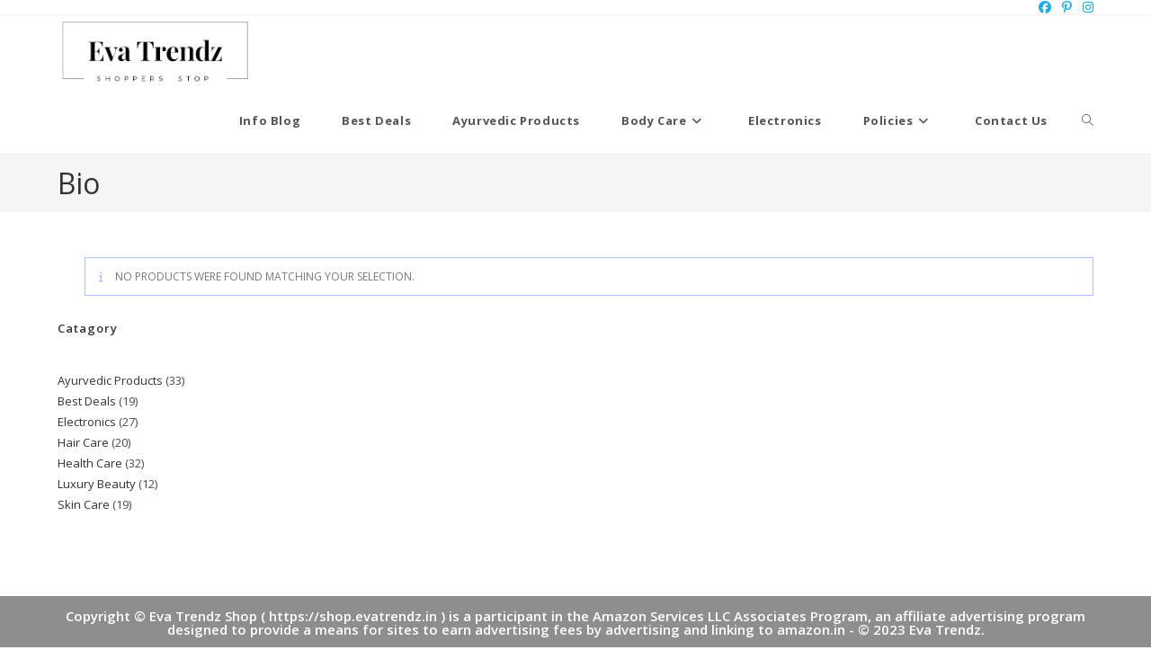

--- FILE ---
content_type: application/x-javascript
request_url: https://shop.evatrendz.in/wp-content/plugins/woozone/lib/frontend/js/frontend.js?ver=14.0.32
body_size: 8566
content:
/*
	Document   :  frontend
	Created on :  August, 2013
	Author     :  Andrei Dinca, AA-Team http://codecanyon.net/user/AA-Team
*/

// Initialization and events code for the app
WooZone = (function ($) {
	"use strict";
	
	var ajaxurl			= woozone_vars.ajax_url,
		lang			= woozone_vars.lang;
	var current_aff		= {};
	
	// init function, autoload
	(function init() {
		
		// load the triggers
		$(document).ready(function(){
			//console.log( 'WooZone frontend script is loaded!' );

			var $current_aff = $('#WooZone_current_aff');
			if ( $current_aff.length > 0 ) {
				current_aff = $current_aff.data('current_aff');
			}

			triggers();
		});

		// synchronization on frontend
		var syncfront = syncfront_func();
		syncfront.init();
		
	})();


	//====================================================
	//== :: TRIGGERS
	function triggers() {

		checkout_email();

		load_amazon_reviews();

		fix_images();
	};


	//====================================================
	//== :: OTHERS

	//:: LOAD AMAZON REVIEWS
	function load_amazon_reviews() {
		var wrapper = $('body #amzaff-amazon-review-tab');
		wrapper.each(function(){
			var data = {
				action			: 'WooZone_frontend',
				sub_action		: 'load_amazon_reviews',
				prodid 			: wrapper.data('prodid')
			};
			//if (DEBUG) console.log( data );
				
			//loading( 'show', lang.saving );

			$.post(ajaxurl, data, function(response) {
				if ( misc.hasOwnProperty(response, 'status') ) {
					if ( 'valid' == response.status ) {
						wrapper.html( response.html );
					}
				}
				//loading( 'close' );
			}, 'json')
			.fail(function() {})
			.done(function() {})
			.always(function() {});
		});
	}

	//:: FIX IMAGES
	function fix_images() {
		// fix images on https/ssl
		setInterval( function() {
			var $imgFound = $("img[src*='ssl-images']");
			
			$imgFound.each(function(){
				var that = $(this),
					src = that.attr('src');
				
				if( src.indexOf('//') == 0 ){
					if( src.indexOf("ssl-images") != false ){
						that.attr('src', "https:" + src );
						that.attr('srcset', "https:" + that.attr('srcset'));
					}
				}
			});
		}, 1000 );
	}

	//:: custom user email collecting before redirect to amazon
	function checkout_email() {
		if ( ! $('.cart_totals').length ) return false;

		var woozone_email_wrapper 		= $('.woozone_email_wrapper'),
			  woozone_checkout_email 		= $('#woozone_checkout_email'),
			  woozone_email_mandatory 	= $('#woozone_checkout_email_required');

		// checkout email is active
  
		if( woozone_checkout_email.length > 0 ) {
			woozone_email_wrapper.insertBefore( $('.wc-proceed-to-checkout') );

			var checkout_btn = $('.wc-proceed-to-checkout .checkout-button'),
				  checkout_link = checkout_btn.attr('href');
 
			if( woozone_email_mandatory.length > 0 && woozone_email_mandatory.val() == '1' ) {
				checkout_btn.addClass('disabled');
				checkout_btn.attr('href', '#amz_checkout_email');
				//console.log( checkout_btn );
				//alert('E-mail field is mandatory!');
			}

			woozone_email_wrapper.on('keyup', woozone_checkout_email, function(e) {
				var woozone_validate_email = /([A-Z0-9a-z_-][^@])+?@[^$#<>?]+?\.[\w]{2,4}/.test(woozone_checkout_email.val());
						 
				 if( woozone_validate_email ) {

					if( woozone_email_mandatory.length > 0 && woozone_email_mandatory.val() == '1' ) {
						checkout_btn.removeClass('disabled');
						checkout_btn.attr('href', checkout_link);
					 }

					 woozone_checkout_email.css({'border': '1px solid #d1d1d1'});

				 } else {

					if( woozone_email_mandatory.length > 0 && woozone_email_mandatory.val() == '1' ) {
						checkout_btn.addClass('disabled');
						checkout_btn.attr('href', '#amz_checkout_email');
					}

					woozone_checkout_email.css({'border': '1px solid red'});

				}
			});
		}

		$('.wc-proceed-to-checkout').on('click', '.checkout-button', function(e) {
			// checkout email is active
			if ( woozone_checkout_email.length > 0 ) {
				if( woozone_email_mandatory.length > 0 && woozone_email_mandatory.val() == '1' ) {
					if ( $(this).hasClass('disabled') ) {
						e.preventDefault();
						return false;
					}
				}

				if ( ! country_shop_checkout.allow_checkout() ) {
					//console.log( 'checkout: You must check or cancel all amazon shops!' );
					country_shop_checkout.set_msg_html( false, lang.amzcart_cancel_msg );
					return false;
				}
				else {
					//console.log( 'checkout: all good.' );
					country_shop_checkout.set_msg_html( true, lang.amzcart_checkout_msg );
				}
				//return false; // uncomment to debug

				if ( woozone_checkout_email.val() != '' ) {
					jQuery.post(woozone_vars.ajax_url, 
					{
						'action': 'WooZone_before_user_checkout',
						'_nonce': $('#woozone_checkout_email_nonce').val(),
						'email': woozone_checkout_email.val()
					}, function(data, textStatus) {
						if ( (textStatus === 'success') || (textStatus === 'email_exists') ) {
							//window.location.href = woozone_vars.checkout_url;
							$(this).prop('href', woozone_vars.checkout_url); // to be sure it does the action!
						} else {
							alert( textStatus );
						}
					});
				}
			}
			// checkout email is NOT active
			else {
				if ( ! country_shop_checkout.allow_checkout() ) {
					//console.log( 'checkout: You must check or cancel all amazon shops!' );
					country_shop_checkout.set_msg_html( false, lang.amzcart_cancel_msg );
					return false;
				}
				else {
					//console.log( 'checkout: all good.' );
					country_shop_checkout.set_msg_html( true, lang.amzcart_checkout_msg );
				}
				//return false; // uncomment to debug
				
				// update feb 2017
				// no need to do anything, as the current button action will go to checkout and do the reload itself
				$(this).prop('href', woozone_vars.checkout_url); // to be sure it does the action!

				// dageorge: i've commented this as I don't know why an ajax request is needed when email checkout is not active! (feedback from a client)
				//jQuery.post(woozone_vars.ajax_url, 
				//{
				//	'action': 'WooZone_before_user_checkout',
				//}, function(data, textStatus) {
				//	if ( (textStatus === 'success') ) {
				//		window.location.href = woozone_vars.checkout_url;
				//	}
				//});
				
			}
		});
	};
	
	//:: open popup
	function popup(url, title, params) {
		//url = 'http://www.amazon' + current_aff['user_country']['website'] + url;
		window.open(url, title, params);
	};


	//====================================================
	//== :: PRODUCT COUNTRY AVAILABILITY
	var product_country_check = (function() {
		
		var DISABLED				= false; // disable this module!
		var DEBUG					= false;
		var maincontainer			= null,
			mainloader				= null,
			product_data			= {},
			current_country			= {},
			available_countries 	= [],
			main_aff_id				= '',
			aff_ids					= [],
			cc_template 			= null,
			us_li 					= null,
			verify_interval			= 300, // verify requests: interval in miliseconds
			verify_max_steps		= 15, // verify requests: maximum number of steps
			updated_countries = false;
			  

		// Test!
		function __() { console.log('__ method'); };
		
		// get public vars
		function get_vars() {
			return $.extend( {}, {
			} );
		};
		
		// init function, autoload
		(function init() {
			
			if ( DISABLED ) return false;

			// load the triggers
			$(document).ready(function(){
				maincontainer = $(".WooZone-country-check:first");
				mainloader	  = maincontainer.find('.WooZone-country-loader');
				//console.log( 'box country maincontainer', maincontainer );

				// main box
				build_main_box();

				// small box on minicart
				build_box_minicart();
				
				triggers();
			});
		})();
		
		// triggers
		function triggers() {
			maincontainer.on('click', 'li .WooZone-cc_checkbox input[type="radio"]', function (e) {
				if (DEBUG) console.log( 'clicked', $(this) );
				//save_countries();
				save_product_country( $(this).parents('li:first').data('country') );
			});
		};
		
		function build_box_minicart() {
			var newel 	  		= null,
				  tpl				= $('#WooZone-cc-small-template'),
				  minicart		= $('div.kd_small-cart .cart-details ul.kd_small_cart_items'),
				  //minicart		= $('div.widget_shopping_cart_content .cart-details ul.kd_small_cart_items'),
				  is_kingdom = minicart.length; // theme: kingdom

			var cached = $('.WooZone-cc-small-cached').html();
			//cached = JSON.stringify(cached);
			cached = typeof cached != 'undefined'
				? JSON && JSON.parse(cached) || $.parseJSON(cached) : cached;
			if (DEBUG) console.log( 'cached', cached );

			if ( ! tpl.length ) return false;
			if ( ! is_kingdom || ! cached.length ) return false;
 
			$.each(cached, function(index, value) {
				//console.log( index, value );
				var current = minicart.find('li').filter(function(i) {
					return value['cart_item_key'] == $(this).data('prodid');
				});
 
				var __ = $( tpl.html() ).clone();
				__.find(".WooZone-cc_domain").addClass( value.product_country.replace(".", "-") ).prop('title', value.country_name);
				__.find(".WooZone-cc_status").addClass( value.country_status_css ).prop('title', value.country_status_text);

				//console.log( current.find('.kd_cart_item-details'), __ ); 
				current.find('.kd_cart_item-details').append( __ );
			});
		};

		function build_main_box( pms ) {
			var pms = pms || {};
			var do_position = misc.hasOwnProperty(pms, 'do_position') ? pms.do_position : false;

			if ( ! maincontainer.length ) {
				if (DEBUG) console.log( '!!! ERROR: main box container not found!', maincontainer );
				return false;
			}

			var _product_data = maincontainer.find('.WooZone-product-data').html();

			console.log( _product_data );
			//_product_data = JSON.stringify(_product_data);
			_product_data = typeof _product_data != 'undefined'
				? JSON && JSON.parse(_product_data) || $.parseJSON(_product_data) : _product_data;

			// var product_pms = {
			// 	'id'					: maincontainer.data('prodid'),
			// 	'asin'				: maincontainer.data('asin'),
			// 	'country'			: maincontainer.data('prodcountry'),
			// 	'boxpos'			: maincontainer.data('boxpos'),
			// 	'do_update'		: maincontainer.data('do_update')
			// };
			var product_pms = {
				'id'					: _product_data.prodid,
				'asin'				: _product_data.asin,
				'country'			: _product_data.prodcountry,
				'boxpos'			: _product_data.boxpos,
				'do_update'		: _product_data.do_update
			};
			setTimeout( function() {
				loading( 'show', lang.loading );
				maincontainer.show();

				if (do_position) {
					position_box( product_pms );
				}

				var _update = function() {
					if (updated_countries) {
						if (DEBUG) console.log( 'countries: already updated!' );
						return true;
					}
					if (product_data['do_update']) {
						if (DEBUG) console.log( 'countries: updating...' );
						//update_countries();
						return true;
					}
					if (DEBUG) console.log( 'countries: no need to update!' );
				}

				set_product_data( product_pms );
				build_countries_list();
				if (DEBUG) console.log( product_data, available_countries );

				load_template();
				//make_requests();
				build_countries_elements( _update );

			}, 0);
		}

		// position product box
		function position_box( pms ) {
			var newel 	  		= null,
				is_bravo = $('body.bravostore-body div.product#product-' + pms.id + ' form.cart').length, // theme: kingdom
				is_kingdom = $('div.product#product-' + pms.id + ' > div.row:first .kd_description').length; // theme: kingdom

			if ( 'before_add_to_cart' == pms.boxpos ) {
				// theme: kingdom
				if ( is_kingdom ) {
					newel = $('div.product#product-' + pms.id + ' > div.row:first .kd_description .cart');
				}
				
				if ( is_bravo ) {
					newel = $('div.product#product-' + pms.id + ' form.cart');
				}
				
				maincontainer.insertBefore( newel ).show();
				
			}
			else if ( 'before_title_and_thumb' == pms.boxpos ) {
				newel = $('div.product#product-' + pms.id);
				if ( newel.length )
					maincontainer.prependTo( newel ).show();
				else {
					// theme: kingdom
					if ( is_kingdom ) {
						newel = $('div.product#product-' + pms.id + ' > div.row:first');
						maincontainer.insertBefore( newel ).show();
					}
				}
			}
			else if ( 'before_woocommerce_tabs' == pms.boxpos ) {
				newel = $('div.product#product-' + pms.id + ' div.woocommerce-tabs.wc-tabs-wrapper');
				if ( newel.length )
					maincontainer.insertBefore( newel ).addClass('WooZone-boxpos-before_woocommerce_tabs').show();
				else {
					// theme: kingdom
					if ( is_kingdom ) {
						newel = $('div.product#product-' + pms.id + ' > div.row:first');
						maincontainer.insertAfter( newel ).show();
					}
				}
			}
		};
		
		// add country to countries list
		function add_country( new_country, where ) {
			var where = where || 'available';
			
			if ( 'available' == where ) {
				available_countries.push( new_country );
			}
		};
	
		// per country template - ul.li (to build the final box with all available countries)
		function load_template() {

			cc_template = maincontainer.find("#WooZone-cc-template").html();
		};
	
		// set product data
		function set_product_data( pms ) {

			product_data = pms;
		};

		// build countries list
		function build_countries_list() {
			available_countries 	= [];

			// aff ids json parse
			var cached_aff_ids = maincontainer.find('.WooZone-country-affid').html();
			//cached_aff_ids = JSON.stringify(cached_aff_ids);
			cached_aff_ids = typeof cached_aff_ids != 'undefined'
				? JSON && JSON.parse(cached_aff_ids) || $.parseJSON(cached_aff_ids) : cached_aff_ids;
			//if (DEBUG) console.log( cached_aff_ids );
			if ( cached_aff_ids && misc.hasOwnProperty(cached_aff_ids, 'main_aff_id') )
				main_aff_id = cached_aff_ids.main_aff_id;
			if ( cached_aff_ids && misc.hasOwnProperty(cached_aff_ids, 'aff_ids') )
				aff_ids = cached_aff_ids.aff_ids;

			// countries json parse
			var cached_countries = maincontainer.find('.WooZone-country-cached').html();
			//cached_countries = JSON.stringify(cached_countries);
			cached_countries = typeof cached_countries != 'undefined'
				? JSON && JSON.parse(cached_countries) || $.parseJSON(cached_countries) : cached_countries;
			//if (DEBUG) console.log( cached_countries );
			
			$.each( cached_countries, function( index, value ){
				var __ = {
					'domain'		: value.domain,
					'name'			: value.name
				};
				if ( misc.hasOwnProperty( value, 'available' ) ) {
					__['available'] = value.available;
				}
				add_country( __ );
			});
			return false;
		};

		function build_countries_elements( callback ) {

			var cc = 0;
			$.each( available_countries, function( key, value ) {
				//if ( cc >= 10 ) { return false; }
				var __ = $(cc_template).clone();

				__.data('country', value.domain);
				__.find(".WooZone-cc_domain").addClass( value.domain.replace(".", "-") ).prop('title', value.name);
				__.find(".WooZone-cc_name > a").text( value.name ).attr('href', build_product_link( value.domain, product_data['asin'], true ));
				
				var _countryflag_aslink = __.find(".WooZone-cc_domain > a");
				if ( _countryflag_aslink.length ) { // add link to country flag
					_countryflag_aslink.attr('href', build_product_link( value.domain, product_data['asin'], true ));
				}
				
				// default country
				if ( value.domain == product_data['country'] ) {
					__.find('.WooZone-cc_checkbox input[type=radio]').prop('checked', true);
					current_country['elm'] = __.find('.WooZone-cc_checkbox input[type=radio]');
					current_country['country'] = value.domain;
				}

				maincontainer.append( __ );
				//console.log( value ); return true;

				// cached
				if ( misc.hasOwnProperty( value, 'available' ) ) {
					add_country_status_html( __, value.available );
				}

				cc++;

			});
			
			setTimeout( function() {
				loading( 'close' );
				if ( $.isFunction( callback ) ) {
					callback();
				}
			}, 0);
		};

		/*
		function async_product_exist( data ) {
			console.log( 'data', data );
			console.log( 'data.NumRecords', data.NumRecords );
			var __ = data.NumRecords == 0 ? 0 : 1;
			add_country_status_html( us_li, __ );
			add_country_status( 'com', __ );
		}
		
		// product exists on amazon shops
		function product_exist( elm, domain ) {

			if ( domain === 'com' ) {
				us_li = elm;

				//console.log( product_data );

				// search api url 
				var search_api_url = 'https://ws-na.amazon-adsystem.com/widgets/q?TemplateId=PubStudio&ServiceVersion=20070822&MarketPlace=US&Operation=ItemSearch&InstanceId=5affe5b46c317&dataType=jsonp&Keywords=' + ( product_data['asin'] ) + '&SearchIndex=All&multipageStart=0&multipageCount=9&callback=check_product_asin&_=1526719917078';
				console.log('search_api_url', search_api_url); return false;

				$.ajax({
				    url: search_api_url,
				    jsonp: "check_product_asin",
				    dataType: "jsonp"
				})
				.fail(function() {})
				.done(function() {})
				.always(function() {});
			}
			else {
				var jqxhr = $.ajax({
					crossDomain: true,
					type:"GET",
					processData: false,
					contentType: "application/json; charset=utf-8",
					async: true,
					converters: {
						"* text": window.String,
						"text html": true,
						"text json": true,
						"text xml": jQuery.parseXML
					},
					url: build_product_link( domain, product_data['asin'] ),
					data: {},
					dataType: "jsonp",
					jsonp: false,
					complete: function (XMLHttpRequest, textStatus) {
						if (DEBUG) console.log( 'product_exist function', XMLHttpRequest, textStatus );
						if ( 404 == XMLHttpRequest.status ) {
							add_country_status_html( elm, 0 );
							add_country_status( domain, 0 );
						} else {
							add_country_status_html( elm, 1 );
							add_country_status( domain, 1 );
						}
					}
				})
			}
		};

		// make requests to amazon shops
		function make_requests() {
			var pending = 0;

			$.each( available_countries, function( key, value ) {
				var __ = $(cc_template).clone();

				__.data('country', value.domain);
				__.find(".WooZone-cc_domain").addClass( value.domain.replace(".", "-") ).prop('title', value.name);
				__.find(".WooZone-cc_name > a").text( value.name ).attr('href', build_product_link( value.domain, product_data['asin'], true ));
				
				var _countryflag_aslink = __.find(".WooZone-cc_domain > a");
				if ( _countryflag_aslink.length ) { // add link to country flag
					_countryflag_aslink.attr('href', build_product_link( value.domain, product_data['asin'], true ));
				}
				
				// default country
				if ( value.domain == product_data['country'] ) {
					__.find('.WooZone-cc_checkbox input[type=radio]').prop('checked', true);
					current_country['elm'] = __.find('.WooZone-cc_checkbox input[type=radio]');
					current_country['country'] = value.domain;
				}

				maincontainer.append( __ );

				//console.log( value ); return true;

				// cached
				if ( misc.hasOwnProperty( value, 'available' ) ) {
					add_country_status_html( __, value.available );
				}
				else {
					pending++;
					product_exist( __, value.domain );					
				}
			} );

			// verify all product amazon country verify requests are finished
			if ( pending ) {
				verify_requests();
			}
		};
		
		// verify status of requests to amazon shops
		function verify_requests() {
			var timer 		= null,
				  contor		= 0;

			function _verify() {
				var pending = 0,
					  is_done = contor >= verify_max_steps;

				$.each( available_countries, function( key, value ) {
					if ( ! misc.hasOwnProperty( value, 'available' ) )
						pending++;
				} );
				//if (DEBUG) console.log( contor, pending );

				if ( ! pending || is_done ) {
					clearTimeout( timer );
					timer = null;

					if ( pending && is_done ) {
						$.each( available_countries, function( key, value ) {
							if ( ! misc.hasOwnProperty( value, 'available' ) ) {
								var $current = maincontainer.find('li').filter(function(i) {
									return $(this).data('country') == value.domain;
								});

								add_country_status_html( $current, 0 );
								add_country_status( value.domain, 0 );
							}
						} );
					}

					save_countries();

					return false;
				}

				contor++;
				
				timer = setTimeout( function() {
					_verify();
				}, verify_interval );
			};

			timer = setTimeout( function() {
				_verify();
			}, verify_interval );
		};

		// add country status: available or not
		function add_country_status( country, status ) {
			var index = get_available_country_index( country );
			if ( index <= -1 ) return false;
			available_countries[ index ]['available'] = status;
			//console.log( country, index, status, available_countries );
			return true;
		};
		
		// get available country index from array of 'available_countries' based on country domain
		function get_available_country_index( country ) {
			var index = -1;
			$.each( available_countries, function( key, value ) {
				if ( country == value.domain ) {
					index = key;
					return false;
				}
			} );
			return index;
		};

		// save countries per product
		function save_countries() {
			var countries = JSON.stringify( available_countries );
			var data = {
				action					: 'WooZone_frontend',
				sub_action			: 'save_countries',
				product_id			: product_data['id'],
				product_country	: current_country['country'],
				countries				: countries
			};
			if (DEBUG) console.log( data );
			
			loading( 'show', lang.saving );
			$.post(ajaxurl, data, function(response) {

				if ( misc.hasOwnProperty(response, 'status') ) {}
				loading( 'close' );
			}, 'json')
			.fail(function() {})
			.done(function() {})
			.always(function() {});
		};
		*/

		function update_countries() {
			var countries = JSON.stringify( available_countries );
			var data = {
				action					: 'WooZone_frontend',
				sub_action			: 'update_countries',
				product_id			: product_data['id'],
				asin 						: product_data['asin'],
				product_country	: current_country['country'],
			};
			if (DEBUG) console.log( data );
			
			loading( 'show', lang.updating );
			$.post(ajaxurl, data, function(response) {

				if ( misc.hasOwnProperty(response, 'status') ) {}
				if (DEBUG) console.log( 'countries: ajax update done!' );
				//if (DEBUG) console.log( response.html );
				loading( 'close' );
				maincontainer.html( response.html );
				mainloader = maincontainer.find('.WooZone-country-loader');
				build_main_box({ do_position: false });

			}, 'json')
			.fail(function() {})
			.done(function() {})
			.always(function() { updated_countries = true; });
		};

		// save countries per product
		function save_product_country( country ) {
			var data = {
				action					: 'WooZone_frontend',
				sub_action			: 'save_product_country',
				product_id				: product_data['id'],
				product_country	: country || current_country['country']
			};
			if (DEBUG) console.log( data );
			
			loading( 'show', lang.saving );
			$.post(ajaxurl, data, function(response) {

				if ( misc.hasOwnProperty(response, 'status') ) {}
				loading( 'close' );
			}, 'json')
			.fail(function() {})
			.done(function() {})
			.always(function() {});
		};

		function add_country_status_html( elm, status ) {
			//console.log( elm, status );
			if ( status ) {
				if (DEBUG) console.log( elm.data('country') , "product valid" );
				elm.find(".WooZone-cc-status").html( "<span class='WooZone-status-available'>" + lang.available_yes + "</span" );
			} else {
				if (DEBUG) console.log( elm.data('country') , "product not found" );
				elm.find(".WooZone-cc-status").html( "<span class='WooZone-status-unavailable'>" + lang.available_no + "</span" );
			}
		};

		// build product link for amazon country shop
		function build_product_link( domain, asin, add_tag ) {
			var addtag 	= add_tag || false,
				  link 			=  "https://www.amazon." + ( domain ) + "/dp/" + asin;
			
			if ( addtag )
				link += '/?tag=' + get_aff_id( domain );
			//console.log( domain, asin, link );
			return link;
		};
		
		function get_aff_id( country ) {
			var aff_id = main_aff_id;

			$.each(aff_ids, function( index, value ) {
				if ( value.country == country ) {
					aff_id = value.aff_id;
					return false;
				}
			});
			return aff_id;
		};
		
		// Loading
		function loading( status, msg ) {
			var msg = msg || '';

			if ( '' == msg && 'show' == status )
				msg = lang.loading;

			if ( '' != msg )
				mainloader.find('.WooZone-country-loader-text').html( msg );

			if ( 'show' == status )
				mainloader.fadeIn('fast');
			else
				mainloader.fadeOut('fast');
		};

		// external usage
		return {
			// attributes
			'v'               : get_vars,
			
			// methods
			'__'              : __
			//,'add_country'			: add_country
			//,'make_requests'		: make_requests
			//,'set_product_data'	: set_product_data
			//,'async_product_exist': async_product_exist
		};
	})();
	
	
	//====================================================
	//== :: AMAZON SHOPS CHECKOUT ON CART PAGE
	var country_shop_checkout = (function() {
		
		var DISABLED				= false; // disable this module!
		var DEBUG					= false;
		var maincontainer			= null,
			shops					= [],
			shops_status			= {
				'success'		: [],
				'cancel'		: []
			};
			  

		// Test!
		function __() { console.log('__ method'); };
		
		// get public vars
		function get_vars() {
			return $.extend( {}, {
			} );
		};
		
		// init function, autoload
		(function init() {
			
			if ( DISABLED ) return false;

			// load the triggers
			$(document).ready(function(){
				maincontainer = $(".WooZone-cart-checkout");

				// main box
				if ( maincontainer.length ) {
					maincontainer.find('ul li').each(function(index, value) {
						var $this 		= $(this),
							  country	= $this.data('domain');

						shops.push( country );
					});
					if (DEBUG) console.log( shops ); 	
				}

				triggers();
			});
		})();
		
		// triggers
		function triggers() {
			// checkout form
			maincontainer.on('submit', 'li .WooZone-cc_checkout form', function (e) {
				e.preventDefault();
				if (DEBUG) console.log( 'form to submit!' );
				
				var form 			= this,
					  $form			= $(form),
					  $li 				= $form.parents('li:first'),
					  country 		= $li.data('domain');

				//console.log( form, $form );
				if ( $.inArray( country, shops_status.success) <= -1 && $.inArray( country, shops_status.cancel) <= -1 )
					shops_status.success.push( country );
				//console.log( shops_status );
				set_status_html( $li, 1 );

				form.submit();

				return true;
			});

			// cancel
			maincontainer.on('click', 'li .WooZone-cc_checkout input[type="button"].cancel', function (e) {
				e.preventDefault();
				if (DEBUG) console.log( 'form canceled!' );
				
				var $form 		= $(this).parents('form:first'),
					  $li 				= $form.parents('li:first'),
					  country 		= $li.data('domain');
 
				//console.log( $form );
				if ( $.inArray( country, shops_status.success) <= -1 && $.inArray( country, shops_status.cancel) <= -1 )
					shops_status.cancel.push( country );
				//console.log( shops_status );
				set_status_html( $li, 0 );

				return true;
			});
		};
		
		function allow_checkout() {
			var __ = [].concat( shops_status.success, shops_status.cancel );
			if (DEBUG) console.log( __, __.length == shops.length );
			return __.length == shops.length;
		};
		
		function set_status_html( elm, status ) {
			var text 			= status ? lang.amzcart_checkout : lang.amzcart_cancel,
				  css_class 	= status ? 'success' : 'cancel';
			elm.find('.WooZone-cc_status').removeClass('success cancel').addClass( css_class ).text( text );
		};
		
		function set_msg_html( status, text ) {
			var elm 			= maincontainer.find('.WooZone-cart-msg'),
				  css_class 	= status ? 'success' : 'cancel';
			//elm.prepend( $('<div />').removeClass('success cancel').addClass( css_class ).text( text ) );
			var __ = $('<div />').removeClass('success cancel').addClass( css_class ).text( text );
			elm.html( __ );
		};
		
		// external usage
		return {
			// attributes
			'v'                     			: get_vars,
			
			// methods
			'__'                    			: __,
			'allow_checkout'			: allow_checkout,
			'set_msg_html'				: set_msg_html
		};
	})();


	//====================================================
	//== :: CROSS SELL BOX
	var cross_sell_box = (function() {
		
		var DISABLED				= false; // disable this module!
		var DEBUG					= false;
		var maincontainer			= null,
			mainloader				= null,
			multiple_asins 			= [];
			  

		// Test!
		function __() { console.log('__ method'); };
		
		// get public vars
		function get_vars() {
			return $.extend( {}, {
			} );
		};
		
		// init function, autoload
		(function init() {
			
			if ( DISABLED ) return false;

			// load the triggers
			$(document).ready(function(){
				maincontainer = $("body");
				mainloader	  = maincontainer.find('.WooZone-cross-sell-loader');

				triggers();

				if ( maincontainer.find('.main-cross-sell').length ) {
					load_box();
				}
			});
		})();
		
		// load box
		function load_box() {
			var box 	= maincontainer.find('.main-cross-sell'),
				  asin	= maincontainer.find('.main-cross-sell').data('asin'),
				  boxd 	= maincontainer.find('#WooZone-cross-sell-debug');

			var data = {
				action					: 'WooZone_frontend',
				sub_action			: 'load_cross_sell',
				asin						: asin
			};
			if (DEBUG) console.log( data );

			if ( boxd.length ) {
				boxd.html( 'Loading Ajax : make amazon request to retrieve products ...' ); boxd.show();
			}

			loading( 'show', lang.load_cross_sell_box );

			$.post(ajaxurl, data, function(response) {

				if ( misc.hasOwnProperty(response, 'status') ) {
					box.html( response.html ).css({
						'min-height' : 'initial'
					});
					if ( boxd.length ) {
						boxd.html( response.debug ); boxd.show();
					}
				}
				loading( 'close' );
			}, 'json')
			.fail(function() {})
			.done(function() {})
			.always(function() {});
		};
		
		// empty cache
		function empty_cache( that ) {
			var box 	= maincontainer.find('.main-cross-sell'),
				  asin	= maincontainer.find('.main-cross-sell').data('asin'),
				  boxd 	= maincontainer.find('#WooZone-cross-sell-debug');
				  
			var data = {
				action				: 'WooZone_frontend',
				sub_action			: 'cross_sell_empty_cache',
				asin				: asin
			};
			if (DEBUG) console.log( data );

			that.prop('disabled', true).after( lang.saving );

			$.post(ajaxurl, data, function(response) {

				if ( misc.hasOwnProperty(response, 'status') ) {
					window.location.reload();
				}
				loading( 'close' );
			}, 'json')
			.fail(function() {})
			.done(function() {})
			.always(function() {});
		};
		
		// triggers
		function triggers() {

			// debug mode
			$("body").on("click", '#WooZone-cross-sell-debug button', function(e) {
				empty_cache( $(this) );
			});

			// selection checkboxes
			$("body").on("change", '.cross-sell input', function(e) {
				var that				= $(this),
					row				= that.parents('li').eq(0),
					asin				= that.val(),
					the_thumb	= $('#cross-sell-thumb-' + asin).parents('li'),
					buy_block		= $('div.cross-sell-buy-btn');

				var price_dec_sep = $('.cross-sell .cross-sell-price-sep').data('price_dec_sep');

				buy_block.fadeOut('fast');
				if( that.is(':checked') ){
					row.attr('class', '');
					the_thumb.fadeIn('fast');
				}
				else{
					row.attr('class', '');
					row.addClass('cross-sale-uncheck');

					the_thumb.fadeOut('fast');
				}

				var _total_price 		= 0,
					  remaining_items	= 0;

				$(".cross-sell ul.cross-sell-items li:not(.cross-sale-uncheck)").each(function(){
					var that    = $(this);
					var price   = that.find('.cross-sell-item-price').data('item_price'); //that.find('.cross-sell-item-price').text().replace(/[^-\d\.,]/g, '')

					_total_price = _total_price + parseFloat(price);

					remaining_items++;
				});

				if ( _total_price > 0 ) {
					_total_price = _total_price.toFixed(2);
					if ( ',' == price_dec_sep ) {
						_total_price = numberFormat( _total_price );
					}
					$("#feq-products").show();
					var curr_price = $("#cross-sell-buying-price").text().match(/[\d.,]+/);
					$("#cross-sell-buying-price").text( $("#cross-sell-buying-price").text().replace(curr_price, _total_price) );
				}
				else{
					$("#feq-products").fadeOut('fast');
					var curr_price = $("#cross-sell-buying-price").text().match(/[\d.,]+/);
					$("#cross-sell-buying-price").text( $("#cross-sell-buying-price").text().replace(curr_price, _total_price) );
				}

				buy_block.fadeIn('fast');
			});

			// add to cart / checkout button
			$("body").on("click", '.cross-sell a#cross-sell-add-to-cart', function(e) {
				e.preventDefault();

				var that = $(this);

				// get all selected products
				var totals_checked  = $(".cross-sell ul.cross-sell-items li:not(.cross-sale-uncheck)").size();
				$(".cross-sell ul.cross-sell-items li:not(.cross-sale-uncheck)").each(function() {
					var that		= $(this),
						  q			= 1,
						  asin		= that.find('input').val();

					multiple_asins.push(asin);
				});

				if( totals_checked > 0 ){
					var newurl = that.attr('href') + '?amz_cross_sell=yes&asins=' + multiple_asins.join(',');

					// window.location.href seems to have inconstant behavior in some browsers & also window.location directly not working in versions of IE
					// didn't work in my chrome/jimmy
					//window.location = newurl;

					$(location).attr('href', newurl);
				}
			});
		};
		
		// Loading
		function loading( status, msg ) {
			var msg = msg || '';

			if ( '' == msg && 'show' == status )
				msg = lang.loading;

			if ( '' != msg )
				mainloader.find('.WooZone-cross-sell-loader-text').html( msg );

			if ( 'show' == status )
				mainloader.fadeIn('fast');
			else
				mainloader.fadeOut('fast');
		};

		function numberWithCommas(number) {
			var parts = number.toString().split(".");
			parts[0] = parts[0].replace(/\B(?=(\d{3})+(?!\d))/g, ",");
			return parts.join(".");
		};

		function numberFormat(number) {
			var formatted_number = number.replace(',', '###');
				formatted_number = formatted_number.replace('.', ',');
				formatted_number = formatted_number.replace('###', '.');
				
			return formatted_number;
		};

		// external usage
		return {
			// attributes
			'v'                     		: get_vars,

			// methods
			'__'                    		: __
		};
	})();


	//====================================================
	//== :: SYNCHRONIZATION ON FRONTEND
	function syncfront_func() {
		
		var DISABLED				= false; // disable this module!
		var DEBUG					= true;
		var maincontainer			= null,
			mod_alias 				= 'syncfront/ ',
			sync_wrapper			= '#WooZone-syncfront-wrapper',
			sync_content 			= '#WooZone-syncfront-content',
			sync_debug 				= '#WooZone-syncfront-debug',
			is_page_product 		= false,
			sync_params 			= {},
			timer 					= null;

		// init function, autoload
		function init() {

			if ( DISABLED ) return false;

			// load the triggers
			$(document).ready(function(){
				maincontainer = $("body");

				// is this a product page?
				if ( $(sync_wrapper).length ) {
					is_page_product = true;
				}

				// not a product page!
				if ( ! is_page_product ) {
					return false;
				}

				sync_params = get_sync_params();

				timer = dotimer();

				triggers();
			});
		};

		// triggers
		function triggers() {
			if (DEBUG) {
				//$(sync_wrapper).show();
				//$(sync_debug).show();
				console.log( mod_alias, 'is product page: ' + is_page_product );
			}

			//:: yes, do refresh timer
			maincontainer.on('click', '#WooZone-syncfront-content .WooZone-syncfront-action-refresh-yes', function (e) {
				e.preventDefault();

				timer.stop();
				window.location.reload();
			});

			//:: no, don't refresh timer
			maincontainer.on('click', '#WooZone-syncfront-content .WooZone-syncfront-action-refresh-no', function (e) {
				e.preventDefault();

				timer.stop();
				$(sync_wrapper).hide();
			});

			//:: last sync status info
			//set_operation_product_info();
			set_operation_time();

			//:: do ajax sync
			if ( 'yes' == sync_params.do_ajax ) {
				do_sync();
			}
			else {
				set_operation_msg( sync_params.do_msg );
			}
		};

		function get_sync_params() {
			// get params
			var _params = $(sync_wrapper).find('.WooZone-syncfront-params').html();
			//_params = JSON.stringify(_params);
			_params = typeof _params != 'undefined'
				? JSON && JSON.parse(_params) || $.parseJSON(_params) : _params;
			if (DEBUG) console.log( mod_alias, 'params', _params );

			return _params;
		};

		// load box
		function do_sync() {
			var time_start 	= new Date().getTime(),
				time_end 	= null,
				duration 	= null;

			set_operation_msg( 'STARTING AJAX TO SYNC PRODUCT...' );

			var data = {
				'action'		: 'WooZone_frontend',
				'sub_action'	: 'do_sync',
				'asin' 			: sync_params.asin,
				'product_id'	: sync_params.product_id,
				'product_type' 	: sync_params.product_type
			};
			//if (DEBUG) console.log( data );

			$.post(ajaxurl, data, function(response) {

				if ( misc.hasOwnProperty(response, 'status') ) {

					set_operation_msg( response.html );

					// main wrapper
					if ( 'yes' == response.do_refresh ) {
					//if (1) { //DEBUG
						$(sync_wrapper).show();
						timer.start();
					}

					set_operation_msg( 'FINISHED AJAX TO SYNC PRODUCT!' );
					if ( misc.hasOwnProperty(response, 'html_aftersync') ) {
						if ( $(sync_debug).length && '' != response.html_aftersync ) {
							$(sync_debug).find('table tbody').prepend( response.html_aftersync );
							set_operation_time();
						}
					}

					time_end = new Date().getTime();
					duration = ( time_end - time_start ) / 1000;
					set_operation_msg( 'AJAX SYNC DURATION: {duration} seconds'.replace('{duration}', duration) );
				}

			}, 'json')
			.fail(function() {})
			.done(function() {})
			.always(function() {});
		};

		function dotimer() {
			var _timer 		= null,
				$remained 	= $(sync_content).find('h3 span'),
				remained 	= typeof $remained !== null && $remained.length ? $remained.text() : 15;
			//console.log( 'remained = ', remained, typeof $remained, $remained );

			function start() {
				//console.log( $remained, remained  );
				
				function doit() {
					_timer = setTimeout( function() {

						//console.log( _timer, remained  );

						if ( remained ) {
							remained--;
							$remained.html( remained );
							doit();
						}
						else {
							stop();
							window.location.reload();
						}

					}, 1000 );
				}
				doit();
			}

			function stop() {
				clearTimeout( _timer );
				_timer = null;
			}

			return {
				'start' : start,
				'stop' 	: stop
			}
		};

		function set_operation_msg( msg, where ) {
			var where = where || 'prepend',
				opmsg = [];

			if ( ! $(sync_debug).length ) {
				return false;
			}

			opmsg.push( '<tr>' );
			opmsg.push( 	'<td>' + (new Date).toTimeString().slice(0,8) + '</td>' );
			opmsg.push(		'<td>' + msg + '</td>' );
			opmsg.push(	'</tr>' );
			opmsg = opmsg.join('');

			if ( 'prepend' == where ) {
				$(sync_debug).find('table tbody').prepend( opmsg );
			}
			else {
				$(sync_debug).find('table tbody').append( opmsg );
			}
			$(sync_debug).show();

			return opmsg;
		}

		function set_operation_time() {
			if ( ! $(sync_debug).length ) {
				return false;
			}

			var rows_upd = $(sync_debug).find('table tbody tr.wzsync-update-time');
			rows_upd.find('td:first').html( (new Date).toTimeString().slice(0,8) );
			rows_upd.removeClass('wzsync-update-time');
		}

		function set_operation_product_info() {
			//var prodinfo = [];
			//prodinfo.push( 'product #ID: ' + sync_params.product_id );
			//prodinfo.push( 'product asin: ' + sync_params.asin );
			//prodinfo.push( 'product type: ' + sync_params.product_type );
			//set_operation_msg( prodinfo.join('<br />'), 'append' );
		}
		
		// external usage
		return {
			'init' : init
		};
	};
		
		
	//====================================================
	//== :: UTILS



	//====================================================
	//== :: MISC
	var misc = {
	
		hasOwnProperty: function(obj, prop) {
			var proto = obj.__proto__ || obj.constructor.prototype;
			return (prop in obj) &&
			(!(prop in proto) || proto[prop] !== obj[prop]);
		}
	};

	/*function async_product_exist( data )
	{
		product_country_check.async_product_exist( data );
	}*/

	// external usage
	return {
		'popup'				: popup
		//'async_product_exist': async_product_exist
	}
})(jQuery);

/*function check_product_asin( data )
{
	WooZone.async_product_exist( data );
}*/